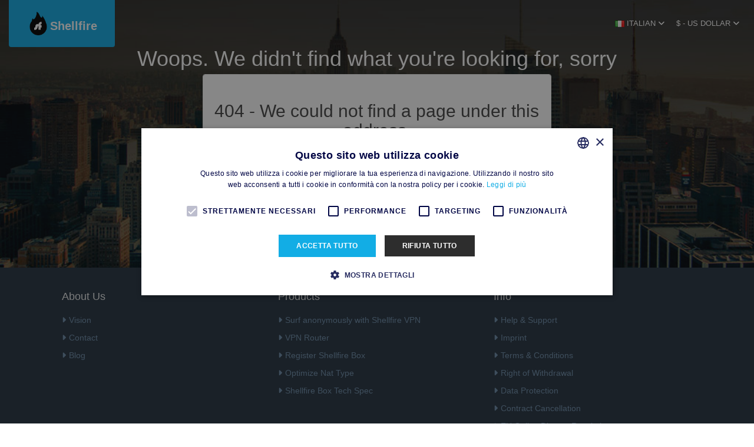

--- FILE ---
content_type: text/html; charset=utf-8
request_url: https://www.shellfire.it/ordine/openvpn/?
body_size: 7488
content:
<!DOCTYPE html>
<!--[if IE 8]> <html lang="it" class="ie8"> <![endif]-->  
<!--[if IE 9]> <html lang="it" class="ie9"> <![endif]-->  
<!--[if !IE]><!--> <html lang="it"> <!--<![endif]-->  
<head>
	<script>(function(){"use strict";var c=[],f={},a,e,d,b;if(!window.jQuery){a=function(g){c.push(g)};f.ready=function(g){a(g)};e=window.jQuery=window.$=function(g){if(typeof g=="function"){a(g)}return f};window.checkJQ=function(){if(!d()){b=setTimeout(checkJQ,100)}};b=setTimeout(checkJQ,100);d=function(){if(window.jQuery!==e){clearTimeout(b);var g=c.shift();while(g){jQuery(g);g=c.shift()}b=f=a=e=d=window.checkJQ=null;return true}return false}}})();</script>
	<meta charset="utf-8">
	<title>Pagina non trovata</title>
    <!-- Google Tag Manager -->
	<script type="text/plain" data-cookiescript="accepted" data-cookiecategory="targeting"> (function(w,d,s,l,i){w[l]=w[l]||[];w[l].push({'gtm.start':
	new Date().getTime(),event:'gtm.js'});var f=d.getElementsByTagName(s)[0],
	j=d.createElement(s),dl=l!='dataLayer'?'&l='+l:'';j.async=true;j.src=
	'https://www.googletagmanager.com/gtm.js?id='+i+dl;f.parentNode.insertBefore(j,f);
	})(window,document,'script','dataLayer','GTM-MXMD6JJ');</script>
	<!-- End Google Tag Manager -->
    
    <!-- Meta -->
    <meta name="viewport" content="width=device-width,minimum-scale=1,initial-scale=1">
    
    <meta http-equiv="X-UA-Compatible" content="IE=edge">
    <meta name="description" content="Questa pagina non trovata">
    <meta name="author" content="">    
    <meta name="apple-itunes-app" content="app-id=1085477595">
    
    	    
	<!--
    Touch Icon Generator BY daik.de
    http://www.web-stuebchen.de
    Lizenz: GNU General Public License
    Copyright: 2014 - 2018 Stephan Heller [daik.de] <heller@daik.de>
	-->
	<link rel="shortcut icon" type="image/x-icon" href="https://cdn.shellfire.net/_icons/favicon.ico">
	<link rel="icon" type="image/x-icon" href="https://cdn.shellfire.net/_icons/favicon.ico">
	<link rel="icon" type="image/gif" href="https://cdn.shellfire.net/_icons/favicon.gif">
	<link rel="icon" type="image/png" href="https://cdn.shellfire.net/_icons/favicon.png">
	<link rel="apple-touch-icon" href="https://cdn.shellfire.net/_icons/apple-touch-icon.png">
	<link rel="apple-touch-icon" href="https://cdn.shellfire.net/_icons/apple-touch-icon-57x57.png" sizes="57x57">
	<link rel="apple-touch-icon" href="https://cdn.shellfire.net/_icons/apple-touch-icon-60x60.png" sizes="60x60">
	<link rel="apple-touch-icon" href="https://cdn.shellfire.net/_icons/apple-touch-icon-72x72.png" sizes="72x72">
	<link rel="apple-touch-icon" href="https://cdn.shellfire.net/_icons/apple-touch-icon-76x76.png" sizes="76x76">
	<link rel="apple-touch-icon" href="https://cdn.shellfire.net/_icons/apple-touch-icon-114x114.png" sizes="114x114">
	<link rel="apple-touch-icon" href="https://cdn.shellfire.net/_icons/apple-touch-icon-120x120.png" sizes="120x120">
	<link rel="apple-touch-icon" href="https://cdn.shellfire.net/_icons/apple-touch-icon-128x128.png" sizes="128x128">
	<link rel="apple-touch-icon" href="https://cdn.shellfire.net/_icons/apple-touch-icon-144x144.png" sizes="144x144">
	<link rel="apple-touch-icon" href="https://cdn.shellfire.net/_icons/apple-touch-icon-152x152.png" sizes="152x152">
	<link rel="apple-touch-icon" href="https://cdn.shellfire.net/_icons/apple-touch-icon-180x180.png" sizes="180x180">
	<link rel="apple-touch-icon" href="https://cdn.shellfire.net/_icons/apple-touch-icon-precomposed.png">
	<link rel="icon" type="image/png" href="https://cdn.shellfire.net/_icons/favicon-16x16.png" sizes="16x16">
	<link rel="icon" type="image/png" href="https://cdn.shellfire.net/_icons/favicon-32x32.png" sizes="32x32">
	<link rel="icon" type="image/png" href="https://cdn.shellfire.net/_icons/favicon-96x96.png" sizes="96x96">
	<link rel="icon" type="image/png" href="https://cdn.shellfire.net/_icons/favicon-160x160.png" sizes="160x160">
	<link rel="icon" type="image/png" href="https://cdn.shellfire.net/_icons/favicon-192x192.png" sizes="192x192">
	<link rel="icon" type="image/png" href="https://cdn.shellfire.net/_icons/favicon-196x196.png" sizes="196x196">
	<meta name="msapplication-TileImage" content="/_icons/win8-tile-144x144.png"> 
	<meta name="msapplication-TileColor" content="#ffffff"> 
	<meta name="msapplication-navbutton-color" content="#ffffff"> 
	<meta name="application-name" content="Shellfire"/> 
	<meta name="msapplication-tooltip" content="Shellfire"/> 
	<meta name="apple-mobile-web-app-title" content="Shellfire"/> 
	<meta name="msapplication-square70x70logo" content="/_icons/win8-tile-70x70.png"> 
	<meta name="msapplication-square144x144logo" content="/_icons/win8-tile-144x144.png"> 
	<meta name="msapplication-square150x150logo" content="/_icons/win8-tile-150x150.png"> 
	<meta name="msapplication-wide310x150logo" content="/_icons/win8-tile-310x150.png"> 
	<meta name="msapplication-square310x310logo" content="/_icons/win8-tile-310x310.png"> 

	<link rel="manifest" href="https://cdn.shellfire.net/manifest.json">
	<link rel="mask-icon" href="https://cdn.shellfire.net/safari-pinned-tab.svg" color="#5bbad5">
	<meta name="theme-color" content="#ffffff">

    <!-- Global CSS -->
    <link rel="stylesheet" href="https://cdn.shellfire.net/assets/plugins/bootstrap/css/bootstrap.min.css">   
    <!-- Plugins CSS -->    
    <link rel="stylesheet" href="https://cdn.shellfire.net/assets/plugins/font-awesome/css/all.css">
    <link rel="stylesheet" href="https://cdn.shellfire.net/assets/plugins/font-awesome/css/v4-shims.css">
    <link rel="stylesheet" href="https://cdn.shellfire.net/assets/plugins/flexslider/flexslider.css">

	
	

    <!-- Theme CSS -->
        <link rel="stylesheet" href="https://cdn.shellfire.net/assets/css/styles-3.css">
        
    <!-- Customization CSS -->
    
    
        	<link rel="stylesheet" href="https://cdn.shellfire.net/assets/css/custom.css">
        
						<link rel="alternate" hreflang="de" href="https://www.shellfire.de/seite-nicht-gefunden/">
					<link rel="alternate" hreflang="fr" href="https://www.shellfire.fr/page-not-found/">
					<link rel="alternate" hreflang="en" href="https://www.shellfire.net/page-non-trouvee/">
					<link rel="alternate" hreflang="es" href="https://www.shellfire.es/pagina-no-encontrada/">
					<link rel="alternate" hreflang="it" href="https://www.shellfire.it/pagina-non-trovata/">
					<link rel="alternate" hreflang="pt" href="https://www.shellfire.com.br/pagina-nao-encontrada/">
					<link rel="alternate" hreflang="nl" href="https://www.shellfire.nl/pagina-niet-gevonden/">
					<link rel="alternate" hreflang="no" href="https://www.shellfire.net/no/404-siden-ikke-funnet/">
					<link rel="alternate" hreflang="fi" href="https://www.shellfire.net/fi/404-sivua-loeydy/">
					<link rel="alternate" hreflang="da" href="https://www.shellfire.net/da/404-side-ikke-fundet/">
					<link rel="alternate" hreflang="sv" href="https://www.shellfire.net/sv/404-sidan-kunde-inte-hittas/">
			
	
<!-- 
    <script type="text/javascript" src="https://cdn.shellfire.net/assets/plugins/jquery-1.11.2.min.js"></script>
    <script src="https://www.shellfire.it/js/lib/jquery.validate.js" type="text/javascript"></script>
    
    <link rel="stylesheet" href="https://cdn.shellfire.net/jquery-ui/jquery-ui.min.css">
 -->    
    <!-- HTML5 shim and Respond.js for IE8 support of HTML5 elements and media queries -->
    <!--[if lt IE 9]>
      <script src="https://oss.maxcdn.com/html5shiv/3.7.2/html5shiv.min.js"></script>
      <script src="https://oss.maxcdn.com/respond/1.4.2/respond.min.js"></script>
    <![endif]-->
</head> 

<body class="home-page it">

	<!-- Google Tag Manager (noscript) -->
	<noscript><iframe data-src="https://www.googletagmanager.com/ns.html?id=GTM-MXMD6JJ"
	height="0" width="0" style="display:none;visibility:hidden" data-cookiescript="accepted" data-cookiecategory="targeting" alt="Please accept cookie policy (targeting cookies) first"></iframe></noscript>
	<!-- End Google Tag Manager (noscript) -->
    

    <!-- ******HEADER****** --> 
    <header id="header" class="header navbar-fixed-top">  
        
        	       
            <span class="logo">
                <a href="https://www.shellfire.it/">
                		                	<img class="headerlogo" alt="Shellfire Logo" title="Shellfire Logo" src="https://cdn.shellfire.net/images/android/hd-symbol.png" width="40" height="40">
	                	<span class="text">Shellfire</span>
                	                	
                	
                </a>
            </span><!--//logo-->
            <nav class="main-nav navbar-right" role="navigation">
                <div class="navbar-header">
                    <button class="navbar-toggle" type="button" data-toggle="collapse" data-target="#navbar-collapse">
                        <span class="sr-only">Toggle navigation</span>
                        <span class="icon-bar"></span>
                        <span class="icon-bar"></span>
                        <span class="icon-bar"></span>
                    </button><!--//nav-toggle-->
                </div><!--//navbar-header-->
                <div id="navbar-collapse" class="navbar-collapse collapse">
                    <ul class="nav navbar-nav">
                    	                    	
													<li class=" nav-item dropdown">
								<a class="dropdown-toggle" data-toggle="dropdown" data-hover="dropdown" data-delay="0" data-close-others="false" href="#">
									<img width="16" height="11" title="Flag of Italy" 
										 alt="Flag of Italy" 
										 src="https://cdn.shellfire.net/images/flags/all/it.png"> 
									Italian 
									<i class="fa fa-angle-down"></i>
								</a>
								<ul class="dropdown-menu">
																			<li class="">
											<a class="languageselector" data-base-url="https://www.shellfire.de/seite-nicht-gefunden/" href="https://www.shellfire.de/seite-nicht-gefunden/">
												<img width="16" height="11" 
													 title="Flag of Germany" 
													 alt="Flag of Germany" 
													 src="https://cdn.shellfire.net/images/flags/tld/de.png"> 
												Deutsch											</a>
										</li>
																			<li class="">
											<a class="languageselector" data-base-url="https://www.shellfire.fr/page-not-found/" href="https://www.shellfire.fr/page-not-found/">
												<img width="16" height="11" 
													 title="Flag of France" 
													 alt="Flag of France" 
													 src="https://cdn.shellfire.net/images/flags/tld/fr.png"> 
												Français											</a>
										</li>
																			<li class="">
											<a class="languageselector" data-base-url="https://www.shellfire.net/page-non-trouvee/" href="https://www.shellfire.net/page-non-trouvee/">
												<img width="16" height="11" 
													 title="Flag of England" 
													 alt="Flag of England" 
													 src="https://cdn.shellfire.net/images/flags/all/en.png"> 
												English											</a>
										</li>
																			<li class="">
											<a class="languageselector" data-base-url="https://www.shellfire.es/pagina-no-encontrada/" href="https://www.shellfire.es/pagina-no-encontrada/">
												<img width="16" height="11" 
													 title="Flag of Spain" 
													 alt="Flag of Spain" 
													 src="https://cdn.shellfire.net/images/flags/tld/es.png"> 
												Español											</a>
										</li>
																			<li class="active">
											<a class="languageselector" data-base-url="https://www.shellfire.it/pagina-non-trovata/" href="https://www.shellfire.it/pagina-non-trovata/">
												<img width="16" height="11" 
													 title="Flag of Italy" 
													 alt="Flag of Italy" 
													 src="https://cdn.shellfire.net/images/flags/tld/it.png"> 
												Italiano											</a>
										</li>
																			<li class="">
											<a class="languageselector" data-base-url="https://www.shellfire.com.br/pagina-nao-encontrada/" href="https://www.shellfire.com.br/pagina-nao-encontrada/">
												<img width="16" height="11" 
													 title="Flag of Brazil" 
													 alt="Flag of Brazil" 
													 src="https://cdn.shellfire.net/images/flags/tld/com.br.png"> 
												Português											</a>
										</li>
																			<li class="">
											<a class="languageselector" data-base-url="https://www.shellfire.nl/pagina-niet-gevonden/" href="https://www.shellfire.nl/pagina-niet-gevonden/">
												<img width="16" height="11" 
													 title="Flag of Netherlands" 
													 alt="Flag of Netherlands" 
													 src="https://cdn.shellfire.net/images/flags/tld/nl.png"> 
												Nederlands											</a>
										</li>
																			<li class="">
											<a class="languageselector" data-base-url="https://www.shellfire.net/no/404-siden-ikke-funnet/" href="https://www.shellfire.net/no/404-siden-ikke-funnet/">
												<img width="16" height="11" 
													 title="Flag of Norway" 
													 alt="Flag of Norway" 
													 src="https://cdn.shellfire.net/images/flags/all/no.png"> 
												Norsk											</a>
										</li>
																			<li class="">
											<a class="languageselector" data-base-url="https://www.shellfire.net/fi/404-sivua-loeydy/" href="https://www.shellfire.net/fi/404-sivua-loeydy/">
												<img width="16" height="11" 
													 title="Flag of Finland" 
													 alt="Flag of Finland" 
													 src="https://cdn.shellfire.net/images/flags/all/fi.png"> 
												Suomi											</a>
										</li>
																			<li class="">
											<a class="languageselector" data-base-url="https://www.shellfire.net/da/404-side-ikke-fundet/" href="https://www.shellfire.net/da/404-side-ikke-fundet/">
												<img width="16" height="11" 
													 title="Flag of Denmark" 
													 alt="Flag of Denmark" 
													 src="https://cdn.shellfire.net/images/flags/all/da.png"> 
												Dansk											</a>
										</li>
																			<li class="">
											<a class="languageselector" data-base-url="https://www.shellfire.net/sv/404-sidan-kunde-inte-hittas/" href="https://www.shellfire.net/sv/404-sidan-kunde-inte-hittas/">
												<img width="16" height="11" 
													 title="Flag of Sweden" 
													 alt="Flag of Sweden" 
													 src="https://cdn.shellfire.net/images/flags/all/sv.png"> 
												Svenska											</a>
										</li>
																	</ul>                    
							</li><!--//dropdown-->                         
						
										<!-- currency dropdown -->
                        <li class=" nav-item dropdown">
                            <a class="dropdown-toggle" data-toggle="dropdown" data-hover="dropdown" data-delay="0" data-close-others="false" href="#">
                            	&#36; - US Dollar                            	                            		<i class="fa fa-angle-down"></i>
                            	                            </a>
                            
                            <ul class="dropdown-menu">
                                <li class=""><a class="currencyselector" data-base-url="https://www.shellfire.it/pagina-non-trovata/?sSwitchCurrencyCode=EUR" href="https://www.shellfire.it/pagina-non-trovata/?sSwitchCurrencyCode=EUR">&euro; - Euro</a></li>
                                <li class="active"><a class="currencyselector" data-base-url="https://www.shellfire.it/pagina-non-trovata/?sSwitchCurrencyCode=USD" href="https://www.shellfire.it/pagina-non-trovata/?sSwitchCurrencyCode=USD">&#36; - US Dollar</a></li>
                                <li class=""><a class="currencyselector" data-base-url="https://www.shellfire.it/pagina-non-trovata/?sSwitchCurrencyCode=GBP" href="https://www.shellfire.it/pagina-non-trovata/?sSwitchCurrencyCode=GBP">&pound; - British Pound</a></li>                    
                            </ul>      
       
                        </li><!--// currency dropdown-->
                            
                    </ul><!--//nav-->
                </div><!--//navabr-collapse-->
            </nav><!--//main-nav-->                     
        
    </header><!--//header-->
<script type="text/plain" data-cookiescript="accepted" data-cookiecategory="functionality">
$(document).ready(function()
		{
	$('#sfbox_info').show();
		
		});
</script>




    
<div class="headline-bg about-headline-bg"></div>
<!--//headline-bg-->


    <!-- ******Pricing Section****** -->
    <section class="pricing section section-on-bg">
        <div class="container">
            <h2 class="title text-center">Woops. We didn't find what you're looking for, sorry</h2>
            <br />
             <div class="price-cols row">
                <div class="items-wrapper col-md-10 col-sm-12 col-xs-12 col-md-offset-1 col-sm-offset-0 col-xs-offset-0">
                    
                    <div class="item price-2 col-sm-push-2 col-sm-8 col-xs-12 text-center best-buy">
                        <div class="item-inner">
                            <div class="heading">
                            <h3 class="title error><i class="fa fa-times"></i> 404 - We could not find a page under this address.</h3>
                        
                        </div><!--//item-inner-->
                    </div><!--//item-->  
                    
                    
                </div><!--//items-wrapper-->                   
            </div><!--//row-->
        </div><!--//container-->
    </section><!--//pricing-->
		

 <!-- ******FOOTER VELOCITY ****** --> 
    <footer class="footer">
        <div class="footer-content">
            <div class="container">
                <div class="row">                    
                    <div class="footer-col links col-md-4 col-sm-4 col-xs-6">
                        <div class="footer-col-inner">
                            <h3 class="title">About Us</h3>
                            <ul class="list-unstyled">
                                <li><a href="https://www.shellfire.it/visione/"><i class="fa fa-caret-right"></i>Vision</a></li>
                                <li><a href="https://www.shellfire.it/contatti/"><i class="fa fa-caret-right"></i>Contact</a></li>
                    			                    			<li><a target="_blank" href="https://www.shellfire.it/blog/"><i class="fa fa-caret-right"></i>Blog</a></li>
                    			            
                            </ul>
                        </div><!--//footer-col-inner-->
                    </div><!--//foooter-col-->
                    
                    <div class="footer-col links col-md-4 col-sm-4 col-xs-6">
                        <div class="footer-col-inner">
                            <h3 class="title">Products</h3>
                            <ul class="list-unstyled">

                                <li><a href="https://www.shellfire.it/"><i class="fa fa-caret-right"></i>Surf anonymously with Shellfire VPN</a></li>
                                <li><a href="https://www.shellfire.it/box/"><i class="fa fa-caret-right"></i>VPN Router</a></li>
                                <li><a href="https://www.shellfire.it/registrazione-box/"><i class="fa fa-caret-right"></i>Register Shellfire Box</a></li>
                                <li><a href="https://www.shellfire.it/ottimizzare-il-tipo-di-nat/"><i class="fa fa-caret-right"></i>Optimize Nat Type</a></li>
                                <li><a href="https://www.shellfire.it/box-tech-spec/"><i class="fa fa-caret-right"></i>Shellfire Box Tech Spec</a></li>
                            </ul>
                        </div><!--//footer-col-inner-->
                    </div><!--//foooter-col-->
                                  
                    <div class="footer-col links col-md-4 col-sm-4 col-xs-6 sm-break">
                        <div class="footer-col-inner">
                            <h3 class="title">Info</h3>
                            <ul class="list-unstyled">
                                <li><a href="https://www.shellfire.it/base-di-conoscenza/"><i class="fa fa-caret-right"></i>Help & Support</a></li>
                                <li><a href="https://www.shellfire.it/note-legali/"><i class="fa fa-caret-right"></i>Imprint</a></li>
                                <li><a href="https://www.shellfire.it/termini-e-condizioni/"><i class="fa fa-caret-right"></i>Terms & Conditions</a></li>
                                <li><a href="https://www.shellfire.it/ritiro/"><i class="fa fa-caret-right"></i>Right of Withdrawal</a></li>
                                <li><a href="https://www.shellfire.it/informativa-sulla-privacy/"><i class="fa fa-caret-right"></i>Data Protection</a></li>
                                <li><a href="https://www.shellfire.it/disdetta-contratto/"><i class="fa fa-caret-right"></i>Contract Cancellation</a></li>
                                <li><a href="https://ec.europa.eu/consumers/odr" target="_blank" rel="noopener"><i class="fa fa-caret-right"></i>EU Online Dispute Resolution</a></li>
                            </ul>
                        </div><!--//footer-col-inner-->            
                    </div><!--//foooter-col-->  
                    
                                        <div class="footer-col connect col-md-6 col-sm-12 col-xs-12">
                        <div class="footer-col-inner">
                            <ul class="social list-inline">
                                <li><a href="https://www.x.com/shellfire_en" target="_blank"><i class="fa fa-twitter"></i></a></li>
                                <li><a href="https://www.facebook.com/shellfire.de/" target="_blank"><i class="fa fa-facebook"></i></a></li>
                            </ul>
                        </div><!--//footer-col-inner-->
                    </div><!--//foooter-col-->
                    
                                        <div class="clearfix"></div> 
                </div><!--//row-->
            </div><!--//container-->
        </div><!--//footer-content-->
        <div class="bottom-bar">
            <div class="container">
                <small class="copyright">Copyright @ 2026  Shellfire GmbH</small>                
            </div><!--//container-->
        </div><!--//bottom-bar-->
    </footer><!--//footer-->
    
    <link href='https://cdn.shellfire.net/assets/plugins/font-roboto/roboto_thinitalic_macroman/stylesheet.css' rel='stylesheet' type='text/css'>
    <link href='https://cdn.shellfire.net/assets/plugins/font-roboto/roboto_thin_macroman/stylesheet.css' rel='stylesheet' type='text/css'>
    <link href='https://cdn.shellfire.net/assets/plugins/font-roboto/roboto_regular_macroman/stylesheet.css' rel='stylesheet' type='text/css'>
    <link href='https://cdn.shellfire.net/assets/plugins/font-roboto/roboto_mediumitalic_macroman/stylesheet.css' rel='stylesheet' type='text/css'>
    <link href='https://cdn.shellfire.net/assets/plugins/font-roboto/roboto_medium_macroman/stylesheet.css' rel='stylesheet' type='text/css'>
    <link href='https://cdn.shellfire.net/assets/plugins/font-roboto/roboto_lightitalic_macroman/stylesheet.css' rel='stylesheet' type='text/css'>
    <link href='https://cdn.shellfire.net/assets/plugins/font-roboto/roboto_light_macroman/stylesheet.css' rel='stylesheet' type='text/css'>
    <link href='https://cdn.shellfire.net/assets/plugins/font-roboto/roboto_bolditalic_macroman/stylesheet.css' rel='stylesheet' type='text/css'>
    <link href='https://cdn.shellfire.net/assets/plugins/font-roboto/roboto_bold_macroman/stylesheet.css' rel='stylesheet' type='text/css'>
    <link href='https://cdn.shellfire.net/assets/plugins/font-roboto/roboto_slab/style.css' rel='stylesheet' type='text/css'>
    
    
    
        <script type="text/javascript" src="https://cdn.shellfire.net/assets/plugins/jquery-1.11.2.min.js"></script>
    <script src="https://cdn.shellfire.net/js/lib/jquery.validate.js" type="text/javascript"></script>
    
    <link rel="stylesheet" href="https://cdn.shellfire.net/jquery-ui/jquery-ui.min.css">
    
    <script type="text/javascript" src="https://cdn.shellfire.net/assets/plugins/bootstrap/js/bootstrap.min.js"></script>
    <script src="https://cdn.shellfire.net/jquery-ui/jquery-ui.min.js" type="text/javascript"></script>
	<script src="https://cdn.shellfire.net/js/lib/jquery.ui.touch-punch.min.js" type="text/javascript"></script>
    <script type="text/javascript" src="https://cdn.shellfire.net/assets/plugins/bootstrap-hover-dropdown.min.js"></script>
    <script type="text/javascript" src="https://cdn.shellfire.net/assets/plugins/back-to-top.js"></script>
    <script type="text/javascript" src="https://cdn.shellfire.net/assets/plugins/jquery-placeholder/jquery.placeholder.js"></script>
    <script type="text/javascript" src="https://cdn.shellfire.net/assets/plugins/FitVids/jquery.fitvids.js"></script>
    <script type="text/javascript" src="https://cdn.shellfire.net/assets/plugins/flexslider/jquery.flexslider-min.js"></script>     
    <script type="text/javascript" src="https://cdn.shellfire.net/assets/js/main.js"></script>
        
    	
	
	    
    	  
 
	<script type="text/javascript" src="https://cdn.shellfire.net/js/lib/exitintentpopup.js"></script>
	
	<script type="text/plain" data-cookiescript="accepted" data-cookiecategory="functionality">



	  function loadProgressBars() {
		  pVal_old = $('#progressbar_old .ui-progressbar-value').addClass('ui-corner-right');
		  pVal_new = $('#progressbar_new .ui-progressbar-value').addClass('ui-corner-right');


		  $(pVal_old).animate({width: '33%'},3000, 'easeOutBounce');
		  $(pVal_new).animate({width: '100%'},3000, 'easeOutBounce');
	  }

	  
      bioEp.init({
        html: '',
        css: '#bio_ep { width:568px;background-color:white; border:4px solid #fafafa; color: #666;} #bio_ep .user-fragment {font-size:14px;}',
        cookieExp: 7,
        delay: 10,
        showOnDelay: true,
        width: 448,
        height:"auto",
        onPopup: loadProgressBars
        
    });

    </script>

	
	<div id="bio_ep" style="display:none;">
		<center>
			<h3 class="ng-binding ng-scope" ng-if="incentives[0].layout != 'YouTubeOnly'">
				The new Shellfire Box has become soooooo much better!			</h3>
		</center>
		<img style="width: 100%;" src="https://cdn.shellfire.net//images/box/box_keyboard_wide.JPG" alt="Shellfire Box 4K">
				
		<div class="user-fragment">
		<br>
		
		  <script ype="text/plain" data-cookiescript="accepted" data-cookiecategory="functionality">
  $( function() {
    $( "#progressbar_old" ).progressbar({
      value: 1
    });
    $( "#progressbar_new" ).progressbar({
        value: 1
      });
  } );

  </script>


Previously<div id="progressbar_old" class=progressbar">
<div class="progress-label">max 13 MBit/sec</div>
</div>
<br>
Shellfire Box 4K<div id="progressbar_new" class=progressbar">
<div class="progress-label">max 50 MBit/sec</div>
</div>
		
			<center>With the brand new WireGuard update, the box reaches three times its previous download speed. You can now stream video in 4K/Ultra HD with the VPN-protected wifi it opens up for you.</center>
		</div>
		<br>
		<center>
			<p>
				<a class="btn btn-cta btn-cta-primary" target = "_new" href="https://www.shellfire.it/ordina/shellfire-box/?eAccountType=&eAutoExtend=&iBillDuration=&iAmount=">Order now</a>
				<br>
				or				<br>
				<a class="btn btn-cta btn-cta-primary" target = "_new" href="https://www.shellfire.it/box">Click here to learn more</a>
			</p>
		</center>
	</div>	



		<!-- Start of Rocket.Chat Livechat Script -
		<script type="text/javascript">
		(function(w, d, s, u) {
			w.RocketChat = function(c) { w.RocketChat._.push(c) }; w.RocketChat._ = []; w.RocketChat.url = u;
			var h = d.getElementsByTagName(s)[0], j = d.createElement(s);
			j.async = true; j.src = 'https://chat.shellfire.de/packages/rocketchat_livechat/assets/rocket-livechat.js';
			h.parentNode.insertBefore(j, h);
		})(window, document, 'script', 'https://chat.shellfire.de/livechat');

		</script>
		
		
		<!-- End of Rocket.Chat Livechat Script -->
		
	
	<script src="https://www.dwin1.com/77124.js" defer="defer"></script>
	<!--Start Cookie Script-->
<script type="text/javascript" charset="UTF-8" src="//cdn.cookie-script.com/s/1138ccbe15e7ceb40a2b56593cce793d.js"></script>
<!--End Cookie Script-->

<script>
    // Inject controller mappings for URL generation
    window.controllerMappings = {"csf_loginPage":"account-di-accesso","csf_deutscheBankDirectDebitManager":"addebito-diretto-deutsche-bank","csf_helpPage":"aiuto","csf_newsletterUnsubscribe":"annullare-liscrizione","csf_activatePricingDeal":"attiva-buono","csf_activate":"attivazione","csf_knowledgeBase":"base-di-conoscenza","csf_knowledgeBaseAdmin":"base-di-conoscenza-admin","csf_unprocessedTransaction":"bonifici-bancari","csf_boxPage":"box","csf_boxDetails":"box-details","csf_boxList":"box-list","csf_boxTechSpecPage":"box-tech-spec","csf_emailCampaigns":"campagne-email","csf_turnoverCsvUpload":"carica-csv","csf_indieGogoImport":"caricamento-csv-indiegogo","csf_encashmentImport":"caricamento-file-riscossione","csf_affiliateCenter":"centro-affiliazione","csf_cobiPage":"cobi","csf_createDebitSEPA":"concedi-mandato-sepa-addebito-diretto","csf_lostPasswordVerify":"conferma-richiesta-password","csf_contactPage":"contatti","csf_contractList":"contracts","csf_proofReading":"correzione-bozze","csf_createDebit":"crea-autorizzazione-addebito-diretto","csf_createOtherStoreInvoice":"crea-fattura-altro-negozio","csf_dashboard":"dashboard","csf_myContractDetail":"dettagli-abbonamento","csf_myBoxDetail":"dettagli-box","csf_myMumbleServerDetail":"dettagli-server-mumble","csf_cancellationPage":"disdetta-contratto","csf_serverListPage":"dislocazioni","csf_dsaComplaint":"dsa-complaint","csf_dsaRedress":"dsa-redress","csf_eggdropLandingPage":"eggdrop","csf_cms":"whack","csf_myInstruction":"istruzioni","csf_userDataGDPRExtractor":"gdpr-user-data-extractor","csf_deliveryManager":"gestore-consegne","csf_cronManager":"gestore-cron","csf_myContract":"i-miei-contratti","csf_myVoiceServer":"i-miei-server-vocali","csf_myData":"il-mio-account","csf_privacyStatement":"informativa-sulla-privacy","csf_start":"prodotti","csf_invoices":"invoices","csf_newAccount":"iscrizione-affiliati","csf_debitWatchList":"lista-di-controllo","csf_teamspeakGlobalMessage":"messaggio-globale-teamspeak","csf_myVpn":"mio-vpn","csf_mission":"missione","csf_contractDetails":"mt-contract-details","csf_aboutForwarder":"nel-corso-di-tiro","csf_imprint":"note-legali","csf_specialDeal":"offerta-speciale","csf_myVpnDetail":"old-dettagli-vpn","csf_order":"panoramica-ordini","csf_orderSixer":"ordina","csf_boxNatTypeChangePage":"ottimizzare-il-tipo-di-nat","csf_paypalSuccessful":"pagamento-paypal-riuscito","csf_notFound":"pagina-non-trovata","csf_passwordLost":"password-persa","csf_payNow":"pay-now","csf_staff":"personale","csf_pricingPage":"prezzi","csf_productServerMatrix":"prodotti-server","csf_profile":"profile","csf_registerOtherStoreBox":"registrazione-box","csf_searchHelp":"ricerca","csf_search":"ricerca-avanzata","csf_payPerPhoneCheck":"riordini","csf_rightOfWithdrawal":"ritiro","csf_downloadPage":"scarica","csf_myCN23Download":"scarica-cn23","csf_myBillDownload":"scarica-fattura","csf_myDeliveryNoteDownload":"scarica-nota-di-consegna","csf_mumbleLandingPage":"server-mumble","csf_tsNowSixer":"server-teamspeak","csf_tsPage":"sixer","csf_mumbleState":"stato-mumble","csf_teamspeakState":"stato-teamspeak","csf_vpnStatusPage":"status","csf_support":"support","csf_teamspeakLandingPage":"ts3","csf_technic":"tecnologia","csf_termsAndConditions":"termini-e-condizioni","csf_createBitPay":"transazione-bitcoin","csf_deutscheBankTransactionImport":"transazioni-deutsche-bank","csf_translationPreloader":"translation-preloader","csf_translations":"translations","csf_feedback":"valutare-prodotto","csf_debitChecker":"verifica-addebiti-diretti","csf_viewVhosts":"vhost","csf_virtualAccount":"virtual-account","csf_aboutPage":"visione","csf_myVoiceServerDetail":"voice-server-detail","csf_vpnPage":"vpn","csf_vpnDetails":"vpn-details","csf_vpnList":"vpn-list"};
    
    // Inject current language information
    window.currentLanguage = {"tld":"it","locale":"it","id":8};
</script>

<script src="/metronic-assets/js/url-helpers.js"></script>
	
</body>
</html> 
